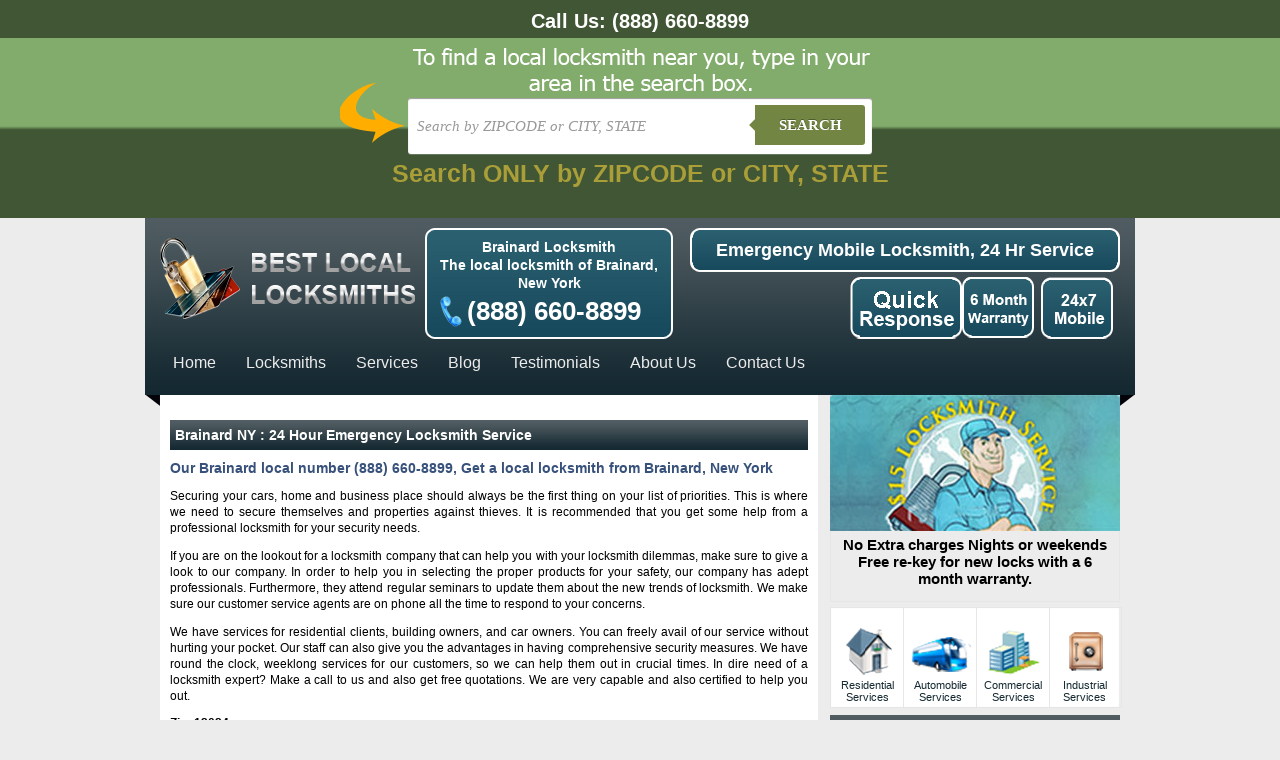

--- FILE ---
content_type: text/html; charset=UTF-8
request_url: https://www.bestlocallocksmiths.com/in/brainard-ny/
body_size: 12690
content:
<!DOCTYPE html PUBLIC "-//W3C//DTD XHTML 1.0 Transitional//EN" "http://www.w3.org/TR/xhtml1/DTD/xhtml1-transitional.dtd">
<html xmlns="http://www.w3.org/1999/xhtml">
<head>
<meta http-equiv="Content-Type" content="text/html; charset=iso-8859-1" />

<title>Brainard NY | Best Local Locksmiths</title>
<meta name='robots' content='max-image-preview:large' />
<link rel="alternate" type="application/rss+xml" title="Best Local Locksmiths &raquo; Feed" href="https://www.bestlocallocksmiths.com/feed/" />
<link rel="alternate" type="application/rss+xml" title="Best Local Locksmiths &raquo; Comments Feed" href="https://www.bestlocallocksmiths.com/comments/feed/" />
<link rel="alternate" type="application/rss+xml" title="Best Local Locksmiths &raquo; Brainard NY Comments Feed" href="https://www.bestlocallocksmiths.com/in/brainard-ny/feed/" />
<script type="929f3283052f4932c4a2f39e-text/javascript">
/* <![CDATA[ */
window._wpemojiSettings = {"baseUrl":"https:\/\/s.w.org\/images\/core\/emoji\/15.0.3\/72x72\/","ext":".png","svgUrl":"https:\/\/s.w.org\/images\/core\/emoji\/15.0.3\/svg\/","svgExt":".svg","source":{"concatemoji":"https:\/\/www.bestlocallocksmiths.com\/wp-includes\/js\/wp-emoji-release.min.js?ver=6.6.4"}};
/*! This file is auto-generated */
!function(i,n){var o,s,e;function c(e){try{var t={supportTests:e,timestamp:(new Date).valueOf()};sessionStorage.setItem(o,JSON.stringify(t))}catch(e){}}function p(e,t,n){e.clearRect(0,0,e.canvas.width,e.canvas.height),e.fillText(t,0,0);var t=new Uint32Array(e.getImageData(0,0,e.canvas.width,e.canvas.height).data),r=(e.clearRect(0,0,e.canvas.width,e.canvas.height),e.fillText(n,0,0),new Uint32Array(e.getImageData(0,0,e.canvas.width,e.canvas.height).data));return t.every(function(e,t){return e===r[t]})}function u(e,t,n){switch(t){case"flag":return n(e,"\ud83c\udff3\ufe0f\u200d\u26a7\ufe0f","\ud83c\udff3\ufe0f\u200b\u26a7\ufe0f")?!1:!n(e,"\ud83c\uddfa\ud83c\uddf3","\ud83c\uddfa\u200b\ud83c\uddf3")&&!n(e,"\ud83c\udff4\udb40\udc67\udb40\udc62\udb40\udc65\udb40\udc6e\udb40\udc67\udb40\udc7f","\ud83c\udff4\u200b\udb40\udc67\u200b\udb40\udc62\u200b\udb40\udc65\u200b\udb40\udc6e\u200b\udb40\udc67\u200b\udb40\udc7f");case"emoji":return!n(e,"\ud83d\udc26\u200d\u2b1b","\ud83d\udc26\u200b\u2b1b")}return!1}function f(e,t,n){var r="undefined"!=typeof WorkerGlobalScope&&self instanceof WorkerGlobalScope?new OffscreenCanvas(300,150):i.createElement("canvas"),a=r.getContext("2d",{willReadFrequently:!0}),o=(a.textBaseline="top",a.font="600 32px Arial",{});return e.forEach(function(e){o[e]=t(a,e,n)}),o}function t(e){var t=i.createElement("script");t.src=e,t.defer=!0,i.head.appendChild(t)}"undefined"!=typeof Promise&&(o="wpEmojiSettingsSupports",s=["flag","emoji"],n.supports={everything:!0,everythingExceptFlag:!0},e=new Promise(function(e){i.addEventListener("DOMContentLoaded",e,{once:!0})}),new Promise(function(t){var n=function(){try{var e=JSON.parse(sessionStorage.getItem(o));if("object"==typeof e&&"number"==typeof e.timestamp&&(new Date).valueOf()<e.timestamp+604800&&"object"==typeof e.supportTests)return e.supportTests}catch(e){}return null}();if(!n){if("undefined"!=typeof Worker&&"undefined"!=typeof OffscreenCanvas&&"undefined"!=typeof URL&&URL.createObjectURL&&"undefined"!=typeof Blob)try{var e="postMessage("+f.toString()+"("+[JSON.stringify(s),u.toString(),p.toString()].join(",")+"));",r=new Blob([e],{type:"text/javascript"}),a=new Worker(URL.createObjectURL(r),{name:"wpTestEmojiSupports"});return void(a.onmessage=function(e){c(n=e.data),a.terminate(),t(n)})}catch(e){}c(n=f(s,u,p))}t(n)}).then(function(e){for(var t in e)n.supports[t]=e[t],n.supports.everything=n.supports.everything&&n.supports[t],"flag"!==t&&(n.supports.everythingExceptFlag=n.supports.everythingExceptFlag&&n.supports[t]);n.supports.everythingExceptFlag=n.supports.everythingExceptFlag&&!n.supports.flag,n.DOMReady=!1,n.readyCallback=function(){n.DOMReady=!0}}).then(function(){return e}).then(function(){var e;n.supports.everything||(n.readyCallback(),(e=n.source||{}).concatemoji?t(e.concatemoji):e.wpemoji&&e.twemoji&&(t(e.twemoji),t(e.wpemoji)))}))}((window,document),window._wpemojiSettings);
/* ]]> */
</script>
<style id='wp-emoji-styles-inline-css' type='text/css'>

	img.wp-smiley, img.emoji {
		display: inline !important;
		border: none !important;
		box-shadow: none !important;
		height: 1em !important;
		width: 1em !important;
		margin: 0 0.07em !important;
		vertical-align: -0.1em !important;
		background: none !important;
		padding: 0 !important;
	}
</style>
<link rel='stylesheet' id='wp-block-library-css' href='https://www.bestlocallocksmiths.com/wp-includes/css/dist/block-library/style.min.css?ver=6.6.4' type='text/css' media='all' />
<style id='classic-theme-styles-inline-css' type='text/css'>
/*! This file is auto-generated */
.wp-block-button__link{color:#fff;background-color:#32373c;border-radius:9999px;box-shadow:none;text-decoration:none;padding:calc(.667em + 2px) calc(1.333em + 2px);font-size:1.125em}.wp-block-file__button{background:#32373c;color:#fff;text-decoration:none}
</style>
<style id='global-styles-inline-css' type='text/css'>
:root{--wp--preset--aspect-ratio--square: 1;--wp--preset--aspect-ratio--4-3: 4/3;--wp--preset--aspect-ratio--3-4: 3/4;--wp--preset--aspect-ratio--3-2: 3/2;--wp--preset--aspect-ratio--2-3: 2/3;--wp--preset--aspect-ratio--16-9: 16/9;--wp--preset--aspect-ratio--9-16: 9/16;--wp--preset--color--black: #000000;--wp--preset--color--cyan-bluish-gray: #abb8c3;--wp--preset--color--white: #ffffff;--wp--preset--color--pale-pink: #f78da7;--wp--preset--color--vivid-red: #cf2e2e;--wp--preset--color--luminous-vivid-orange: #ff6900;--wp--preset--color--luminous-vivid-amber: #fcb900;--wp--preset--color--light-green-cyan: #7bdcb5;--wp--preset--color--vivid-green-cyan: #00d084;--wp--preset--color--pale-cyan-blue: #8ed1fc;--wp--preset--color--vivid-cyan-blue: #0693e3;--wp--preset--color--vivid-purple: #9b51e0;--wp--preset--gradient--vivid-cyan-blue-to-vivid-purple: linear-gradient(135deg,rgba(6,147,227,1) 0%,rgb(155,81,224) 100%);--wp--preset--gradient--light-green-cyan-to-vivid-green-cyan: linear-gradient(135deg,rgb(122,220,180) 0%,rgb(0,208,130) 100%);--wp--preset--gradient--luminous-vivid-amber-to-luminous-vivid-orange: linear-gradient(135deg,rgba(252,185,0,1) 0%,rgba(255,105,0,1) 100%);--wp--preset--gradient--luminous-vivid-orange-to-vivid-red: linear-gradient(135deg,rgba(255,105,0,1) 0%,rgb(207,46,46) 100%);--wp--preset--gradient--very-light-gray-to-cyan-bluish-gray: linear-gradient(135deg,rgb(238,238,238) 0%,rgb(169,184,195) 100%);--wp--preset--gradient--cool-to-warm-spectrum: linear-gradient(135deg,rgb(74,234,220) 0%,rgb(151,120,209) 20%,rgb(207,42,186) 40%,rgb(238,44,130) 60%,rgb(251,105,98) 80%,rgb(254,248,76) 100%);--wp--preset--gradient--blush-light-purple: linear-gradient(135deg,rgb(255,206,236) 0%,rgb(152,150,240) 100%);--wp--preset--gradient--blush-bordeaux: linear-gradient(135deg,rgb(254,205,165) 0%,rgb(254,45,45) 50%,rgb(107,0,62) 100%);--wp--preset--gradient--luminous-dusk: linear-gradient(135deg,rgb(255,203,112) 0%,rgb(199,81,192) 50%,rgb(65,88,208) 100%);--wp--preset--gradient--pale-ocean: linear-gradient(135deg,rgb(255,245,203) 0%,rgb(182,227,212) 50%,rgb(51,167,181) 100%);--wp--preset--gradient--electric-grass: linear-gradient(135deg,rgb(202,248,128) 0%,rgb(113,206,126) 100%);--wp--preset--gradient--midnight: linear-gradient(135deg,rgb(2,3,129) 0%,rgb(40,116,252) 100%);--wp--preset--font-size--small: 13px;--wp--preset--font-size--medium: 20px;--wp--preset--font-size--large: 36px;--wp--preset--font-size--x-large: 42px;--wp--preset--spacing--20: 0.44rem;--wp--preset--spacing--30: 0.67rem;--wp--preset--spacing--40: 1rem;--wp--preset--spacing--50: 1.5rem;--wp--preset--spacing--60: 2.25rem;--wp--preset--spacing--70: 3.38rem;--wp--preset--spacing--80: 5.06rem;--wp--preset--shadow--natural: 6px 6px 9px rgba(0, 0, 0, 0.2);--wp--preset--shadow--deep: 12px 12px 50px rgba(0, 0, 0, 0.4);--wp--preset--shadow--sharp: 6px 6px 0px rgba(0, 0, 0, 0.2);--wp--preset--shadow--outlined: 6px 6px 0px -3px rgba(255, 255, 255, 1), 6px 6px rgba(0, 0, 0, 1);--wp--preset--shadow--crisp: 6px 6px 0px rgba(0, 0, 0, 1);}:where(.is-layout-flex){gap: 0.5em;}:where(.is-layout-grid){gap: 0.5em;}body .is-layout-flex{display: flex;}.is-layout-flex{flex-wrap: wrap;align-items: center;}.is-layout-flex > :is(*, div){margin: 0;}body .is-layout-grid{display: grid;}.is-layout-grid > :is(*, div){margin: 0;}:where(.wp-block-columns.is-layout-flex){gap: 2em;}:where(.wp-block-columns.is-layout-grid){gap: 2em;}:where(.wp-block-post-template.is-layout-flex){gap: 1.25em;}:where(.wp-block-post-template.is-layout-grid){gap: 1.25em;}.has-black-color{color: var(--wp--preset--color--black) !important;}.has-cyan-bluish-gray-color{color: var(--wp--preset--color--cyan-bluish-gray) !important;}.has-white-color{color: var(--wp--preset--color--white) !important;}.has-pale-pink-color{color: var(--wp--preset--color--pale-pink) !important;}.has-vivid-red-color{color: var(--wp--preset--color--vivid-red) !important;}.has-luminous-vivid-orange-color{color: var(--wp--preset--color--luminous-vivid-orange) !important;}.has-luminous-vivid-amber-color{color: var(--wp--preset--color--luminous-vivid-amber) !important;}.has-light-green-cyan-color{color: var(--wp--preset--color--light-green-cyan) !important;}.has-vivid-green-cyan-color{color: var(--wp--preset--color--vivid-green-cyan) !important;}.has-pale-cyan-blue-color{color: var(--wp--preset--color--pale-cyan-blue) !important;}.has-vivid-cyan-blue-color{color: var(--wp--preset--color--vivid-cyan-blue) !important;}.has-vivid-purple-color{color: var(--wp--preset--color--vivid-purple) !important;}.has-black-background-color{background-color: var(--wp--preset--color--black) !important;}.has-cyan-bluish-gray-background-color{background-color: var(--wp--preset--color--cyan-bluish-gray) !important;}.has-white-background-color{background-color: var(--wp--preset--color--white) !important;}.has-pale-pink-background-color{background-color: var(--wp--preset--color--pale-pink) !important;}.has-vivid-red-background-color{background-color: var(--wp--preset--color--vivid-red) !important;}.has-luminous-vivid-orange-background-color{background-color: var(--wp--preset--color--luminous-vivid-orange) !important;}.has-luminous-vivid-amber-background-color{background-color: var(--wp--preset--color--luminous-vivid-amber) !important;}.has-light-green-cyan-background-color{background-color: var(--wp--preset--color--light-green-cyan) !important;}.has-vivid-green-cyan-background-color{background-color: var(--wp--preset--color--vivid-green-cyan) !important;}.has-pale-cyan-blue-background-color{background-color: var(--wp--preset--color--pale-cyan-blue) !important;}.has-vivid-cyan-blue-background-color{background-color: var(--wp--preset--color--vivid-cyan-blue) !important;}.has-vivid-purple-background-color{background-color: var(--wp--preset--color--vivid-purple) !important;}.has-black-border-color{border-color: var(--wp--preset--color--black) !important;}.has-cyan-bluish-gray-border-color{border-color: var(--wp--preset--color--cyan-bluish-gray) !important;}.has-white-border-color{border-color: var(--wp--preset--color--white) !important;}.has-pale-pink-border-color{border-color: var(--wp--preset--color--pale-pink) !important;}.has-vivid-red-border-color{border-color: var(--wp--preset--color--vivid-red) !important;}.has-luminous-vivid-orange-border-color{border-color: var(--wp--preset--color--luminous-vivid-orange) !important;}.has-luminous-vivid-amber-border-color{border-color: var(--wp--preset--color--luminous-vivid-amber) !important;}.has-light-green-cyan-border-color{border-color: var(--wp--preset--color--light-green-cyan) !important;}.has-vivid-green-cyan-border-color{border-color: var(--wp--preset--color--vivid-green-cyan) !important;}.has-pale-cyan-blue-border-color{border-color: var(--wp--preset--color--pale-cyan-blue) !important;}.has-vivid-cyan-blue-border-color{border-color: var(--wp--preset--color--vivid-cyan-blue) !important;}.has-vivid-purple-border-color{border-color: var(--wp--preset--color--vivid-purple) !important;}.has-vivid-cyan-blue-to-vivid-purple-gradient-background{background: var(--wp--preset--gradient--vivid-cyan-blue-to-vivid-purple) !important;}.has-light-green-cyan-to-vivid-green-cyan-gradient-background{background: var(--wp--preset--gradient--light-green-cyan-to-vivid-green-cyan) !important;}.has-luminous-vivid-amber-to-luminous-vivid-orange-gradient-background{background: var(--wp--preset--gradient--luminous-vivid-amber-to-luminous-vivid-orange) !important;}.has-luminous-vivid-orange-to-vivid-red-gradient-background{background: var(--wp--preset--gradient--luminous-vivid-orange-to-vivid-red) !important;}.has-very-light-gray-to-cyan-bluish-gray-gradient-background{background: var(--wp--preset--gradient--very-light-gray-to-cyan-bluish-gray) !important;}.has-cool-to-warm-spectrum-gradient-background{background: var(--wp--preset--gradient--cool-to-warm-spectrum) !important;}.has-blush-light-purple-gradient-background{background: var(--wp--preset--gradient--blush-light-purple) !important;}.has-blush-bordeaux-gradient-background{background: var(--wp--preset--gradient--blush-bordeaux) !important;}.has-luminous-dusk-gradient-background{background: var(--wp--preset--gradient--luminous-dusk) !important;}.has-pale-ocean-gradient-background{background: var(--wp--preset--gradient--pale-ocean) !important;}.has-electric-grass-gradient-background{background: var(--wp--preset--gradient--electric-grass) !important;}.has-midnight-gradient-background{background: var(--wp--preset--gradient--midnight) !important;}.has-small-font-size{font-size: var(--wp--preset--font-size--small) !important;}.has-medium-font-size{font-size: var(--wp--preset--font-size--medium) !important;}.has-large-font-size{font-size: var(--wp--preset--font-size--large) !important;}.has-x-large-font-size{font-size: var(--wp--preset--font-size--x-large) !important;}
:where(.wp-block-post-template.is-layout-flex){gap: 1.25em;}:where(.wp-block-post-template.is-layout-grid){gap: 1.25em;}
:where(.wp-block-columns.is-layout-flex){gap: 2em;}:where(.wp-block-columns.is-layout-grid){gap: 2em;}
:root :where(.wp-block-pullquote){font-size: 1.5em;line-height: 1.6;}
</style>
<link rel="https://api.w.org/" href="https://www.bestlocallocksmiths.com/wp-json/" /><link rel="EditURI" type="application/rsd+xml" title="RSD" href="https://www.bestlocallocksmiths.com/xmlrpc.php?rsd" />
<meta name="generator" content="WordPress 6.6.4" />
<link rel="canonical" href="https://www.bestlocallocksmiths.com/in/brainard-ny/" />
<link rel='shortlink' href='https://www.bestlocallocksmiths.com/?p=32659' />
<link rel="alternate" title="oEmbed (JSON)" type="application/json+oembed" href="https://www.bestlocallocksmiths.com/wp-json/oembed/1.0/embed?url=https%3A%2F%2Fwww.bestlocallocksmiths.com%2Fin%2Fbrainard-ny%2F" />
<link rel="alternate" title="oEmbed (XML)" type="text/xml+oembed" href="https://www.bestlocallocksmiths.com/wp-json/oembed/1.0/embed?url=https%3A%2F%2Fwww.bestlocallocksmiths.com%2Fin%2Fbrainard-ny%2F&#038;format=xml" />
<script type="929f3283052f4932c4a2f39e-text/javascript">
	window._se_plugin_version = '8.1.9';
</script>
<style type="text/css">.recentcomments a{display:inline !important;padding:0 !important;margin:0 !important;}</style>
<link rel="profile" href="https://gmpg.org/xfn/11" />
<link rel="stylesheet" type="text/css" href="https://www.bestlocallocksmiths.com/wp-content/themes/bll/inner-style.css">
<link rel="pingback" href="https://www.bestlocallocksmiths.com/xmlrpc.php" />
</head>
<body><a href="tel:(888) 660-8899" style="background:#405634;color:#fff;display:block;text-align:center;font-size:20px;font-weight:700;text-decoration:none;padding:10px 10px 5px 10px;">Call Us: <span style="display:inline-block;">(888) 660-8899</span></a>

<style type="text/css">

    
    body {
      
        font-family: 13px 'Lucida sans', Arial, Helvetica;
       
        margin:0;
       
    }
    .search-form{ height:55px; padding:60px 10px 10px 10px}
    a {
     
    }
    
    /*-------------------------------------*/
    
    .cf:before, .cf:after{
      content:"";
      display:table;
    }
    
    .cf:after{
      clear:both;
    }

    .cf{
      zoom:1;
    }

    /*-------------------------------------*/ 
    
    .form-wrapper {
        width: 450px;
        padding: 7px;
       margin: 0 auto;
        background: #fff;
         -moz-border-radius: 3px;
        -webkit-border-radius: 3px;
        border-radius: 3px;
       
        -moz-box-shadow: 0 1px 1px rgba(0,0,0,.4) inset, 0 1px 0 rgba(255,255,255,.2);
        -webkit-box-shadow: 0 1px 1px rgba(0,0,0,.4) inset, 0 1px 0 rgba(255,255,255,.2);
        box-shadow: 0 1px 1px rgba(0,0,0,.4) inset, 0 1px 0 rgba(255,255,255,.2);
    }
    
    .form-wrapper input {
        width: 330px;
        height: 40px;
      
        float: left;    
        font: bold 15px 'lucida sans', 'trebuchet MS', 'Tahoma';
        border: 0;
       
        -moz-border-radius: 3px 0 0 3px;
        -webkit-border-radius: 3px 0 0 3px;
        border-radius: 3px 0 0 3px;      
    }
    
    .form-wrapper input:focus {
        outline: 0;
        background: #fff;
      
    }
    
    .form-wrapper input::-webkit-input-placeholder {
       color: #999;
       font-weight: normal;
       font-style: italic;
    }
    
    .form-wrapper input:-moz-placeholder {
        color: #999;
        font-weight: normal;
        font-style: italic;
    }
    
    .form-wrapper input:-ms-input-placeholder {
        color: #999;
        font-weight: normal;
        font-style: italic;
    }    
    
    .form-wrapper button {
    overflow: visible;
        position: relative;
        float: right;
        border: 0;
        padding: 0;
        cursor: pointer;
        height: 40px;
        width: 110px;
        font: bold 15px/40px 'lucida sans', 'trebuchet MS', 'Tahoma';
        color: #fff;
        text-transform: uppercase;
        background: #728543;
        -moz-border-radius: 0 3px 3px 0;
        -webkit-border-radius: 0 3px 3px 0;
        border-radius: 0 3px 3px 0;      
        text-shadow: 0 -1px 0 rgba(0, 0 ,0, .3);
    }   
      
    .form-wrapper button:hover{   
        background: #728543;
    } 
      
    .form-wrapper button:active,
    .form-wrapper button:focus{   
        background: #728543;    
    }
    
    .form-wrapper button:before {
        content: '';
        position: absolute;
        border-width: 8px 8px 8px 0;
        border-style: solid solid solid none;
        border-color: transparent #728543 transparent;
        top: 12px;
        left: -6px;
    }
    
    .form-wrapper button:hover:before{
        border-right-color: #728543;
    }
    
    .form-wrapper button:focus:before{
        border-right-color: #728543;
    }    
    
    .form-wrapper button::-moz-focus-inner {
        border: 0;
        padding: 0;
    }
    .main-search{
        width: 998; margin:0 auto;
        background:url(https://www.bestlocallocksmiths.com/wp-content/themes/bll/img/2bg.png) center top no-repeat;
       
        height:180px;
    }
    .local{width:100%; background: #82ac6b; /* Old browsers */
/* IE9 SVG, needs conditional override of 'filter' to 'none' */
background: url([data-uri]);
background: -moz-linear-gradient(top,  #266c9e 0%, #207cca 49%, #2989d8 51%, #2f84c3 100%); /* FF3.6+ */
background: -webkit-gradient(linear, left top, left bottom, color-stop(0%,#266c9e), color-stop(49%,#207cca), color-stop(51%,#2989d8), color-stop(100%,#2f84c3)); /* Chrome,Safari4+ */
background: -webkit-linear-gradient(top,  #266c9e 0%,#207cca 49%,#2989d8 51%,#2f84c3 100%); /* Chrome10+,Safari5.1+ */
background: -o-linear-gradient(top,  #266c9e 0%,#207cca 49%,#2989d8 51%,#2f84c3 100%); /* Opera 11.10+ */
background: -ms-linear-gradient(top,  #266c9e 0%,#207cca 49%,#2989d8 51%,#2f84c3 100%); /* IE10+ */
background: linear-gradient(to bottom,  #82ac6b 0%,#82ac6b 49%,#405634 51%,#405634 100%); /* W3C */
filter: progid:DXImageTransform.Microsoft.gradient( startColorstr='#82ac6b', endColorstr='#405634',GradientType=0 ); /* IE6-8 */
}

/* blink me */
.blink_me {
        -webkit-animation-name: blinker;
        -webkit-animation-duration: 2s;
        -webkit-animation-timing-function: linear;
        -webkit-animation-iteration-count: infinite;

        -moz-animation-name: blinker;
        -moz-animation-duration: 2s;
        -moz-animation-timing-function: linear;
        -moz-animation-iteration-count: infinite;

        animation-name: blinker;
        animation-duration: 2s;
        animation-timing-function: linear;
        animation-iteration-count: infinite;
    }

    @-moz-keyframes blinker {  
        0% { opacity: 1.0; }
        50% { opacity: 0.0; }
        100% { opacity: 1.0; }
    }

    @-webkit-keyframes blinker {  
        0% { opacity: 1.0; }
        50% { opacity: 0.0; }
        100% { opacity: 1.0; }
    }

    @keyframes blinker {  
        0% { opacity: 1.0; }
        50% { opacity: 0.0; }
        100% { opacity: 1.0; }
    }
    /* end of blink me */

</style>





<div class="local">
<div class="main-search">
<div class="search-form">
        <form class="form-wrapper cf" role="search" method="get" id="searchform" action="https://www.bestlocallocksmiths.com" >
              <div>
                     <input type="text" name="s" id="s" placeholder="Search by ZIPCODE or CITY, STATE" required>
                     <button type="submit">Search</button>
              </div>
        </form>
        <div style="margin: 5px 0;text-align: center"><span style="color: #FFD93D; font-weight: bold; font-size: 25px" class="blink_me">Search ONLY by ZIPCODE or CITY, STATE</span><br></div>
        
</div>
</div>
</div>




<div align="center">
<div id="wrap">
<div id="header">
		<div id="logo">
<a href="https://www.bestlocallocksmiths.com"><img src="https://www.bestlocallocksmiths.com/wp-content/themes/bll/img/inner-logo.png" border="none" /></a>
</div>
<div id="cityname"><a href="https://www.bestlocallocksmiths.com"><img src="https://www.bestlocallocksmiths.com/wp-content/themes/bll/img/city-name.png" border="none" /></a></div>
<div id="call">
Brainard Locksmith<br />
<h2>The local locksmith of Brainard, New York</h2>
<div id="callus">(888) 660-8899</div>
</div><!--End of call Div-->
<div id="services_container">
<div id="emergency">Emergency Mobile Locksmith, 24 Hr Service</div>
<div id="hour" style="float:right"></div>
<div id="dollar" style="float:right"></div>
<div id="min" style="float:right"></div>
</div><!--enf of services_container--> 
<div id="navigation">
<a href="https://www.bestlocallocksmiths.com">Home</a>
<a href="https://www.bestlocallocksmiths.com/locksmiths">Locksmiths</a>
<a href="https://www.bestlocallocksmiths.com/services">Services</a>
<a href="https://www.bestlocallocksmiths.com/blog">Blog</a>
<a href="https://www.bestlocallocksmiths.com/testimonials">Testimonials</a>
<a href="https://www.bestlocallocksmiths.com/about-us">About Us</a>
<a href="https://www.bestlocallocksmiths.com/contact-us">Contact Us</a>
</div><!--end of navigation div-->
</div><!--end of header div-->
<div id="headerbottom"></div>
<div id="container">
<div id="con1">
<div id="heading"><h1>Brainard NY : 24 Hour Emergency Locksmith Service</h1></div>
	
	<h2>Our Brainard local number (888) 660-8899, Get a local locksmith from Brainard, New York</h2>
	<p><p>Securing your cars, home and business place should always be the first thing on your list of priorities. This is where we need to secure themselves and properties against thieves. It is recommended that you get some help from a professional locksmith for your security needs. </p>
<p>If you are on the lookout for a locksmith company that can help you with your locksmith dilemmas, make sure to give a look to our company. In order to help you in selecting the proper products for your safety, our company has adept professionals. Furthermore, they attend regular seminars to update them about the new trends of locksmith. We make sure our customer service agents are on phone all the time to respond to your concerns. </p>
<p>We have services for residential clients, building owners, and car owners. You can freely avail of our service without hurting your pocket. Our staff can also give you the advantages in having comprehensive security measures. We have round the clock, weeklong services for our customers, so we can help them out in crucial times. In dire need of a locksmith expert? Make a call to us and also get free quotations. We are very capable and also certified to help you out. </p>
</p>
	 <strong>Zip: 12024</strong>    
  <p>&nbsp;</p>
	<p>&nbsp;</p>
	<p>&nbsp;</p><p>&nbsp;</p><p>&nbsp;</p><p>&nbsp;</p><p>&nbsp;</p><p>&nbsp;</p><p>&nbsp;</p><p>&nbsp;</p><p>&nbsp;</p>
	<h3>Brainard Details</h3>
	<p>Zip: <a href="https://www.bestlocallocksmiths.com/zip-code/12024/" rel="tag">12024</a></p>
	<p>Area Code: <a href="https://www.bestlocallocksmiths.com/area-code/518/" rel="tag">518</a></p>
	<p>State: <a href="https://www.bestlocallocksmiths.com/state/new-york/" rel="tag">New York</a></p>
	<p>
													Write a <a href="#respond">Review</a>, or <a href="https://www.bestlocallocksmiths.com/in/brainard-ny/trackback/" rel="trackback">trackback</a> from your own site.

						</p>
<p>
<div>
	
<!-- You can start editing here. -->


			<!-- If comments are open, but there are no comments. -->

	 


<div id="respond">

<h3>Leave a Reply</h3>

<div class="cancel-comment-reply">
	<small><a rel="nofollow" id="cancel-comment-reply-link" href="/in/brainard-ny/#respond" style="display:none;">Click here to cancel reply.</a></small>
</div>


<form action="https://www.bestlocallocksmiths.com/wp-comments-post.php" method="post" id="commentform">


<p><input type="text" name="author" id="author" value="" size="22" tabindex="1" aria-required='true' />
<label for="author"><small>Name (required)</small></label></p>

<p><input type="text" name="email" id="email" value="" size="22" tabindex="2" aria-required='true' />
<label for="email"><small>Mail (will not be published) (required)</small></label></p>

<p><input type="text" name="url" id="url" value="" size="22" tabindex="3" />
<label for="url"><small>Website</small></label></p>


<!--<p><small><strong>XHTML:</strong> You can use these tags: <code>&lt;a href=&quot;&quot; title=&quot;&quot;&gt; &lt;abbr title=&quot;&quot;&gt; &lt;acronym title=&quot;&quot;&gt; &lt;b&gt; &lt;blockquote cite=&quot;&quot;&gt; &lt;cite&gt; &lt;code&gt; &lt;del datetime=&quot;&quot;&gt; &lt;em&gt; &lt;i&gt; &lt;q cite=&quot;&quot;&gt; &lt;s&gt; &lt;strike&gt; &lt;strong&gt; </code></small></p>-->

<p><textarea name="comment" id="comment" cols="58" rows="10" tabindex="4"></textarea></p>

<p><input name="submit" type="submit" id="submit" tabindex="5" value="Submit Comment" />
<input type='hidden' name='comment_post_ID' value='32659' id='comment_post_ID' />
<input type='hidden' name='comment_parent' id='comment_parent' value='0' />
</p>
<p style="display: none;"><input type="hidden" id="akismet_comment_nonce" name="akismet_comment_nonce" value="526b1a8102" /></p><p style="display: none !important;" class="akismet-fields-container" data-prefix="ak_"><label>&#916;<textarea name="ak_hp_textarea" cols="45" rows="8" maxlength="100"></textarea></label><input type="hidden" id="ak_js_1" name="ak_js" value="62"/><script type="929f3283052f4932c4a2f39e-text/javascript">document.getElementById( "ak_js_1" ).setAttribute( "value", ( new Date() ).getTime() );</script></p>
</form>

</div>

</div>		
</p>

<p><a href="https://www.bestlocallocksmiths.com/in/brainard-ny/feed/">Reviews Feed</a></p>


	<h3>States We Serve</h3>
	    <ul>
    	<li class="cat-item cat-item-11017"><a href="https://www.bestlocallocksmiths.com/state/alabama/">Alabama</a>
</li>
	<li class="cat-item cat-item-11698"><a href="https://www.bestlocallocksmiths.com/state/arizona/">Arizona</a>
</li>
	<li class="cat-item cat-item-11700"><a href="https://www.bestlocallocksmiths.com/state/arkansas/">Arkansas</a>
</li>
	<li class="cat-item cat-item-11598"><a href="https://www.bestlocallocksmiths.com/state/california/">California</a>
</li>
	<li class="cat-item cat-item-11600"><a href="https://www.bestlocallocksmiths.com/state/colorado/">Colorado</a>
</li>
	<li class="cat-item cat-item-13666"><a href="https://www.bestlocallocksmiths.com/state/connecticut/">Connecticut</a>
</li>
	<li class="cat-item cat-item-513"><a href="https://www.bestlocallocksmiths.com/state/district-of-columbia/">District of Columbia</a>
</li>
	<li class="cat-item cat-item-11098"><a href="https://www.bestlocallocksmiths.com/state/florida/">Florida</a>
</li>
	<li class="cat-item cat-item-11179"><a href="https://www.bestlocallocksmiths.com/state/georgia/">Georgia</a>
</li>
	<li class="cat-item cat-item-11726"><a href="https://www.bestlocallocksmiths.com/state/hawaii/">Hawaii</a>
</li>
	<li class="cat-item cat-item-13668"><a href="https://www.bestlocallocksmiths.com/state/idaho/">Idaho</a>
</li>
	<li class="cat-item cat-item-11035"><a href="https://www.bestlocallocksmiths.com/state/illinois/">Illinois</a>
</li>
	<li class="cat-item cat-item-11338"><a href="https://www.bestlocallocksmiths.com/state/indiana/">Indiana</a>
</li>
	<li class="cat-item cat-item-11728"><a href="https://www.bestlocallocksmiths.com/state/iowa/">Iowa</a>
</li>
	<li class="cat-item cat-item-12424"><a href="https://www.bestlocallocksmiths.com/state/kansas/">Kansas</a>
</li>
	<li class="cat-item cat-item-12104"><a href="https://www.bestlocallocksmiths.com/state/kentucky/">Kentucky</a>
</li>
	<li class="cat-item cat-item-13662"><a href="https://www.bestlocallocksmiths.com/state/louisiana/">Louisiana</a>
</li>
	<li class="cat-item cat-item-13670"><a href="https://www.bestlocallocksmiths.com/state/lousiana/">Lousiana</a>
</li>
	<li class="cat-item cat-item-11849"><a href="https://www.bestlocallocksmiths.com/state/maine/">Maine</a>
</li>
	<li class="cat-item cat-item-11729"><a href="https://www.bestlocallocksmiths.com/state/maryland/">Maryland</a>
</li>
	<li class="cat-item cat-item-12544"><a href="https://www.bestlocallocksmiths.com/state/massachusetts/">Massachusetts</a>
</li>
	<li class="cat-item cat-item-11734"><a href="https://www.bestlocallocksmiths.com/state/michigan/">Michigan</a>
</li>
	<li class="cat-item cat-item-11742"><a href="https://www.bestlocallocksmiths.com/state/minnesota/">Minnesota</a>
</li>
	<li class="cat-item cat-item-13669"><a href="https://www.bestlocallocksmiths.com/state/missiouri/">Missiouri</a>
</li>
	<li class="cat-item cat-item-11021"><a href="https://www.bestlocallocksmiths.com/state/mississippi/">Mississippi</a>
</li>
	<li class="cat-item cat-item-11389"><a href="https://www.bestlocallocksmiths.com/state/missouri/">Missouri</a>
</li>
	<li class="cat-item cat-item-12514"><a href="https://www.bestlocallocksmiths.com/state/montana/">Montana</a>
</li>
	<li class="cat-item cat-item-12487"><a href="https://www.bestlocallocksmiths.com/state/nebraska/">Nebraska</a>
</li>
	<li class="cat-item cat-item-13286"><a href="https://www.bestlocallocksmiths.com/state/nevada/">Nevada</a>
</li>
	<li class="cat-item cat-item-12991"><a href="https://www.bestlocallocksmiths.com/state/new-hampshire/">New Hampshire</a>
</li>
	<li class="cat-item cat-item-13665"><a href="https://www.bestlocallocksmiths.com/state/new-jersey/">New Jersey</a>
</li>
	<li class="cat-item cat-item-12953"><a href="https://www.bestlocallocksmiths.com/state/new-mexico/">New Mexico</a>
</li>
	<li class="cat-item cat-item-11758"><a href="https://www.bestlocallocksmiths.com/state/new-york/">New York</a>
</li>
	<li class="cat-item cat-item-11760"><a href="https://www.bestlocallocksmiths.com/state/north-carolina/">North Carolina</a>
</li>
	<li class="cat-item cat-item-11027"><a href="https://www.bestlocallocksmiths.com/state/ohio/">Ohio</a>
</li>
	<li class="cat-item cat-item-13671"><a href="https://www.bestlocallocksmiths.com/state/oklahoma/">Oklahoma</a>
</li>
	<li class="cat-item cat-item-13661"><a href="https://www.bestlocallocksmiths.com/state/oregon/">Oregon</a>
</li>
	<li class="cat-item cat-item-11392"><a href="https://www.bestlocallocksmiths.com/state/pennsylvania/">Pennsylvania</a>
</li>
	<li class="cat-item cat-item-13667"><a href="https://www.bestlocallocksmiths.com/state/rhode-island/">Rhode Island</a>
</li>
	<li class="cat-item cat-item-11397"><a href="https://www.bestlocallocksmiths.com/state/south-carolina/">South Carolina</a>
</li>
	<li class="cat-item cat-item-13064"><a href="https://www.bestlocallocksmiths.com/state/south-dakota/">South Dakota</a>
</li>
	<li class="cat-item cat-item-11030"><a href="https://www.bestlocallocksmiths.com/state/tennessee/">Tennessee</a>
</li>
	<li class="cat-item cat-item-11431"><a href="https://www.bestlocallocksmiths.com/state/texas/">Texas</a>
</li>
	<li class="cat-item cat-item-13589"><a href="https://www.bestlocallocksmiths.com/state/utah/">Utah</a>
</li>
	<li class="cat-item cat-item-13288"><a href="https://www.bestlocallocksmiths.com/state/vermont/">Vermont</a>
</li>
	<li class="cat-item cat-item-13664"><a href="https://www.bestlocallocksmiths.com/state/virginia/">Virginia</a>
</li>
	<li class="cat-item cat-item-13660"><a href="https://www.bestlocallocksmiths.com/state/washington/">Washington</a>
</li>
	<li class="cat-item cat-item-12109"><a href="https://www.bestlocallocksmiths.com/state/west-virginia/">West Virginia</a>
</li>
	<li class="cat-item cat-item-13663"><a href="https://www.bestlocallocksmiths.com/state/wisconsin/">Wisconsin</a>
</li>
	<li class="cat-item cat-item-11613"><a href="https://www.bestlocallocksmiths.com/state/wyoming/">Wyoming</a>
</li>
    </ul>

</div><!--end of con div-->
<div id="sidebar">


<div id="rekey"></div>
<div id="rekey_text">
No Extra charges Nights or weekends<br />
Free re-key for new locks with a 6 <br />
month warranty.
</div>
<div id="services">
<div id="residential"><a href="https://www.bestlocallocksmiths.com/residential-locksmith">Residential<br />
Services</a></div>
<div id="automobile"><a href="https://www.bestlocallocksmiths.com/auto-car-locksmith">Automobile<br />
  Services</a></div>
<div id="commercial"><a href="https://www.bestlocallocksmiths.com/commercial-locksmith">Commercial<br />
  Services</a></div>
<div id="industrial"><a href="https://www.bestlocallocksmiths.com/industrial-locksmith">Industrial<br />
  Services</a></div>
</div><!--end of services div-->
<div id="side_heading">Brainard Locksmith, </div>
<div id="citylist">
<ul>
	<li>Available 24 hrs a day, 7 days a week</li>
	<li> Emergency Locksmith Service </li>
	<li> $15 Service Call Fee</li>
	<li> No Extra charges Nights or weekends </li>
	<li> Our Locksmiths are licensed, bonded and insured </li>
	<li> Free re-key for new locks with a 6 month warranty. </li>
</ul>
</div>

<div id="side_heading">Locksmiths near Brainard NY</div>
<div id="citylist">Locksmiths in the 518 area code (same as that of Brainard)	  <ul>
              <li><a href="https://www.bestlocallocksmiths.com/in/acra-ny/" rel="bookmark" title="Permanent Link to Acra NY">Acra NY</a></li>
                <li><a href="https://www.bestlocallocksmiths.com/in/albany-ny/" rel="bookmark" title="Permanent Link to Albany NY">Albany NY</a></li>
                <li><a href="https://www.bestlocallocksmiths.com/in/alcove-ny/" rel="bookmark" title="Permanent Link to Alcove NY">Alcove NY</a></li>
                <li><a href="https://www.bestlocallocksmiths.com/in/alplaus-ny/" rel="bookmark" title="Permanent Link to Alplaus NY">Alplaus NY</a></li>
                <li><a href="https://www.bestlocallocksmiths.com/in/altamont-ny/" rel="bookmark" title="Permanent Link to Altamont NY">Altamont NY</a></li>
                <li><a href="https://www.bestlocallocksmiths.com/in/amsterdam-ny/" rel="bookmark" title="Permanent Link to Amsterdam NY">Amsterdam NY</a></li>
                <li><a href="https://www.bestlocallocksmiths.com/in/athens-ny/" rel="bookmark" title="Permanent Link to Athens NY">Athens NY</a></li>
                <li><a href="https://www.bestlocallocksmiths.com/in/auriesville-ny/" rel="bookmark" title="Permanent Link to Auriesville NY">Auriesville NY</a></li>
                <li><a href="https://www.bestlocallocksmiths.com/in/austerlitz-ny/" rel="bookmark" title="Permanent Link to Austerlitz NY">Austerlitz NY</a></li>
                <li><a href="https://www.bestlocallocksmiths.com/in/averill-park-ny/" rel="bookmark" title="Permanent Link to Averill Park NY">Averill Park NY</a></li>
                <li><a href="https://www.bestlocallocksmiths.com/in/ballston-lake-ny/" rel="bookmark" title="Permanent Link to Ballston Lake NY">Ballston Lake NY</a></li>
                <li><a href="https://www.bestlocallocksmiths.com/in/ballston-spa-ny/" rel="bookmark" title="Permanent Link to Ballston Spa NY">Ballston Spa NY</a></li>
                <li><a href="https://www.bestlocallocksmiths.com/in/berlin-ny/" rel="bookmark" title="Permanent Link to Berlin NY">Berlin NY</a></li>
                <li><a href="https://www.bestlocallocksmiths.com/in/berne-ny/" rel="bookmark" title="Permanent Link to Berne NY">Berne NY</a></li>
                <li><a href="https://www.bestlocallocksmiths.com/in/broadalbin-ny/" rel="bookmark" title="Permanent Link to Broadalbin NY">Broadalbin NY</a></li>
                <li><a href="https://www.bestlocallocksmiths.com/in/burnt-hills-ny/" rel="bookmark" title="Permanent Link to Burnt Hills NY">Burnt Hills NY</a></li>
                <li><a href="https://www.bestlocallocksmiths.com/in/buskirk-ny/" rel="bookmark" title="Permanent Link to Buskirk NY">Buskirk NY</a></li>
                <li><a href="https://www.bestlocallocksmiths.com/in/cairo-ny/" rel="bookmark" title="Permanent Link to Cairo NY">Cairo NY</a></li>
                <li><a href="https://www.bestlocallocksmiths.com/in/cambridge-ny/" rel="bookmark" title="Permanent Link to Cambridge NY">Cambridge NY</a></li>
                <li><a href="https://www.bestlocallocksmiths.com/in/canaan-ny/" rel="bookmark" title="Permanent Link to Canaan NY">Canaan NY</a></li>
                <li><a href="https://www.bestlocallocksmiths.com/in/carlisle-ny/" rel="bookmark" title="Permanent Link to Carlisle NY">Carlisle NY</a></li>
                <li><a href="https://www.bestlocallocksmiths.com/in/castleton-on-hudson-ny/" rel="bookmark" title="Permanent Link to Castleton On Hudson NY">Castleton On Hudson NY</a></li>
                <li><a href="https://www.bestlocallocksmiths.com/in/catskill-ny/" rel="bookmark" title="Permanent Link to Catskill NY">Catskill NY</a></li>
                <li><a href="https://www.bestlocallocksmiths.com/in/central-bridge-ny/" rel="bookmark" title="Permanent Link to Central Bridge NY">Central Bridge NY</a></li>
                <li><a href="https://www.bestlocallocksmiths.com/in/chatham-ny/" rel="bookmark" title="Permanent Link to Chatham NY">Chatham NY</a></li>
                <li><a href="https://www.bestlocallocksmiths.com/in/cherry-plain-ny/" rel="bookmark" title="Permanent Link to Cherry Plain NY">Cherry Plain NY</a></li>
                <li><a href="https://www.bestlocallocksmiths.com/in/clarksville-ny/" rel="bookmark" title="Permanent Link to Clarksville NY">Clarksville NY</a></li>
                <li><a href="https://www.bestlocallocksmiths.com/in/claverack-ny/" rel="bookmark" title="Permanent Link to Claverack NY">Claverack NY</a></li>
                <li><a href="https://www.bestlocallocksmiths.com/in/clifton-park-ny/" rel="bookmark" title="Permanent Link to Clifton Park NY">Clifton Park NY</a></li>
                <li><a href="https://www.bestlocallocksmiths.com/in/climax-ny/" rel="bookmark" title="Permanent Link to Climax NY">Climax NY</a></li>
                <li><a href="https://www.bestlocallocksmiths.com/in/cobleskill-ny/" rel="bookmark" title="Permanent Link to Cobleskill NY">Cobleskill NY</a></li>
                <li><a href="https://www.bestlocallocksmiths.com/in/coeymans-hollow-ny/" rel="bookmark" title="Permanent Link to Coeymans Hollow NY">Coeymans Hollow NY</a></li>
                <li><a href="https://www.bestlocallocksmiths.com/in/coeymans-ny/" rel="bookmark" title="Permanent Link to Coeymans NY">Coeymans NY</a></li>
                <li><a href="https://www.bestlocallocksmiths.com/in/cohoes-ny/" rel="bookmark" title="Permanent Link to Cohoes NY">Cohoes NY</a></li>
                <li><a href="https://www.bestlocallocksmiths.com/in/columbiaville-ny/" rel="bookmark" title="Permanent Link to Columbiaville NY">Columbiaville NY</a></li>
                <li><a href="https://www.bestlocallocksmiths.com/in/cornwallville-ny/" rel="bookmark" title="Permanent Link to Cornwallville NY">Cornwallville NY</a></li>
                <li><a href="https://www.bestlocallocksmiths.com/in/cossayuna-ny/" rel="bookmark" title="Permanent Link to Cossayuna NY">Cossayuna NY</a></li>
                <li><a href="https://www.bestlocallocksmiths.com/in/coxsackie-ny/" rel="bookmark" title="Permanent Link to Coxsackie NY">Coxsackie NY</a></li>
                <li><a href="https://www.bestlocallocksmiths.com/in/cropseyville-ny/" rel="bookmark" title="Permanent Link to Cropseyville NY">Cropseyville NY</a></li>
                <li><a href="https://www.bestlocallocksmiths.com/in/delanson-ny/" rel="bookmark" title="Permanent Link to Delanson NY">Delanson NY</a></li>
                <li><a href="https://www.bestlocallocksmiths.com/in/delmar-ny/" rel="bookmark" title="Permanent Link to Delmar NY">Delmar NY</a></li>
                <li><a href="https://www.bestlocallocksmiths.com/in/dormansville-ny/" rel="bookmark" title="Permanent Link to Dormansville NY">Dormansville NY</a></li>
                <li><a href="https://www.bestlocallocksmiths.com/in/duanesburg-ny/" rel="bookmark" title="Permanent Link to Duanesburg NY">Duanesburg NY</a></li>
                <li><a href="https://www.bestlocallocksmiths.com/in/durham-ny/" rel="bookmark" title="Permanent Link to Durham NY">Durham NY</a></li>
                <li><a href="https://www.bestlocallocksmiths.com/in/eagle-bridge-ny/" rel="bookmark" title="Permanent Link to Eagle Bridge NY">Eagle Bridge NY</a></li>
                <li><a href="https://www.bestlocallocksmiths.com/in/earlton-ny/" rel="bookmark" title="Permanent Link to Earlton NY">Earlton NY</a></li>
                <li><a href="https://www.bestlocallocksmiths.com/in/east-berne-ny/" rel="bookmark" title="Permanent Link to East Berne NY">East Berne NY</a></li>
                <li><a href="https://www.bestlocallocksmiths.com/in/east-chatham-ny/" rel="bookmark" title="Permanent Link to East Chatham NY">East Chatham NY</a></li>
                <li><a href="https://www.bestlocallocksmiths.com/in/east-durham-ny/" rel="bookmark" title="Permanent Link to East Durham NY">East Durham NY</a></li>
                <li><a href="https://www.bestlocallocksmiths.com/in/east-greenbush-ny/" rel="bookmark" title="Permanent Link to East Greenbush NY">East Greenbush NY</a></li>
                <li><a href="https://www.bestlocallocksmiths.com/in/east-nassau-ny/" rel="bookmark" title="Permanent Link to East Nassau NY">East Nassau NY</a></li>
                <li><a href="https://www.bestlocallocksmiths.com/in/east-schodack-ny/" rel="bookmark" title="Permanent Link to East Schodack NY">East Schodack NY</a></li>
                <li><a href="https://www.bestlocallocksmiths.com/in/esperance-ny/" rel="bookmark" title="Permanent Link to Esperance NY">Esperance NY</a></li>
                <li><a href="https://www.bestlocallocksmiths.com/in/feura-bush-ny/" rel="bookmark" title="Permanent Link to Feura Bush NY">Feura Bush NY</a></li>
                <li><a href="https://www.bestlocallocksmiths.com/in/fonda-ny/" rel="bookmark" title="Permanent Link to Fonda NY">Fonda NY</a></li>
                <li><a href="https://www.bestlocallocksmiths.com/in/fort-edward-ny/" rel="bookmark" title="Permanent Link to Fort Edward NY">Fort Edward NY</a></li>
                <li><a href="https://www.bestlocallocksmiths.com/in/fort-hunter-ny/" rel="bookmark" title="Permanent Link to Fort Hunter NY">Fort Hunter NY</a></li>
                <li><a href="https://www.bestlocallocksmiths.com/in/fort-johnson-ny/" rel="bookmark" title="Permanent Link to Fort Johnson NY">Fort Johnson NY</a></li>
                <li><a href="https://www.bestlocallocksmiths.com/in/freehold-ny/" rel="bookmark" title="Permanent Link to Freehold NY">Freehold NY</a></li>
                <li><a href="https://www.bestlocallocksmiths.com/in/fultonham-ny/" rel="bookmark" title="Permanent Link to Fultonham NY">Fultonham NY</a></li>
                <li><a href="https://www.bestlocallocksmiths.com/in/fultonville-ny/" rel="bookmark" title="Permanent Link to Fultonville NY">Fultonville NY</a></li>
                <li><a href="https://www.bestlocallocksmiths.com/in/gallupville-ny/" rel="bookmark" title="Permanent Link to Gallupville NY">Gallupville NY</a></li>
                <li><a href="https://www.bestlocallocksmiths.com/in/galway-ny/" rel="bookmark" title="Permanent Link to Galway NY">Galway NY</a></li>
                <li><a href="https://www.bestlocallocksmiths.com/in/gansevoort-ny/" rel="bookmark" title="Permanent Link to Gansevoort NY">Gansevoort NY</a></li>
                <li><a href="https://www.bestlocallocksmiths.com/in/ghent-ny/" rel="bookmark" title="Permanent Link to Ghent NY">Ghent NY</a></li>
                <li><a href="https://www.bestlocallocksmiths.com/in/glenmont-ny/" rel="bookmark" title="Permanent Link to Glenmont NY">Glenmont NY</a></li>
                <li><a href="https://www.bestlocallocksmiths.com/in/grafton-ny/" rel="bookmark" title="Permanent Link to Grafton NY">Grafton NY</a></li>
                <li><a href="https://www.bestlocallocksmiths.com/in/greenfield-center-ny/" rel="bookmark" title="Permanent Link to Greenfield Center NY">Greenfield Center NY</a></li>
                <li><a href="https://www.bestlocallocksmiths.com/in/greenville-ny/" rel="bookmark" title="Permanent Link to Greenville NY">Greenville NY</a></li>
                <li><a href="https://www.bestlocallocksmiths.com/in/greenwich-ny/" rel="bookmark" title="Permanent Link to Greenwich NY">Greenwich NY</a></li>
                <li><a href="https://www.bestlocallocksmiths.com/in/guilderland-center-ny/" rel="bookmark" title="Permanent Link to Guilderland Center NY">Guilderland Center NY</a></li>
                <li><a href="https://www.bestlocallocksmiths.com/in/guilderland-ny/" rel="bookmark" title="Permanent Link to Guilderland NY">Guilderland NY</a></li>
                <li><a href="https://www.bestlocallocksmiths.com/in/hagaman-ny/" rel="bookmark" title="Permanent Link to Hagaman NY">Hagaman NY</a></li>
                <li><a href="https://www.bestlocallocksmiths.com/in/haines-falls-ny/" rel="bookmark" title="Permanent Link to Haines Falls NY">Haines Falls NY</a></li>
                <li><a href="https://www.bestlocallocksmiths.com/in/hannacroix-ny/" rel="bookmark" title="Permanent Link to Hannacroix NY">Hannacroix NY</a></li>
                <li><a href="https://www.bestlocallocksmiths.com/in/hillsdale-ny/" rel="bookmark" title="Permanent Link to Hillsdale NY">Hillsdale NY</a></li>
                <li><a href="https://www.bestlocallocksmiths.com/in/hollowville-ny/" rel="bookmark" title="Permanent Link to Hollowville NY">Hollowville NY</a></li>
                <li><a href="https://www.bestlocallocksmiths.com/in/hoosick-falls-ny/" rel="bookmark" title="Permanent Link to Hoosick Falls NY">Hoosick Falls NY</a></li>
                <li><a href="https://www.bestlocallocksmiths.com/in/hoosick-ny/" rel="bookmark" title="Permanent Link to Hoosick NY">Hoosick NY</a></li>
                <li><a href="https://www.bestlocallocksmiths.com/in/howes-cave-ny/" rel="bookmark" title="Permanent Link to Howes Cave NY">Howes Cave NY</a></li>
                <li><a href="https://www.bestlocallocksmiths.com/in/hudson-ny/" rel="bookmark" title="Permanent Link to Hudson NY">Hudson NY</a></li>
                <li><a href="https://www.bestlocallocksmiths.com/in/johnsonville-ny/" rel="bookmark" title="Permanent Link to Johnsonville NY">Johnsonville NY</a></li>
                <li><a href="https://www.bestlocallocksmiths.com/in/johnstown-ny/" rel="bookmark" title="Permanent Link to Johnstown NY">Johnstown NY</a></li>
                <li><a href="https://www.bestlocallocksmiths.com/in/kinderhook-ny/" rel="bookmark" title="Permanent Link to Kinderhook NY">Kinderhook NY</a></li>
                <li><a href="https://www.bestlocallocksmiths.com/in/knox-ny/" rel="bookmark" title="Permanent Link to Knox NY">Knox NY</a></li>
                <li><a href="https://www.bestlocallocksmiths.com/in/latham-ny/" rel="bookmark" title="Permanent Link to Latham NY">Latham NY</a></li>
                <li><a href="https://www.bestlocallocksmiths.com/in/leeds-ny/" rel="bookmark" title="Permanent Link to Leeds NY">Leeds NY</a></li>
                <li><a href="https://www.bestlocallocksmiths.com/in/ancram-ny-new-york-12502/" rel="bookmark" title="Permanent Link to Locksmith in Ancram, NY">Locksmith in Ancram, NY</a></li>
                <li><a href="https://www.bestlocallocksmiths.com/in/ancramdale-ny-new-york-12503/" rel="bookmark" title="Permanent Link to Locksmith in Ancramdale, NY">Locksmith in Ancramdale, NY</a></li>
                <li><a href="https://www.bestlocallocksmiths.com/in/craryville-ny-new-york-12521/" rel="bookmark" title="Permanent Link to Locksmith in Craryville, NY">Locksmith in Craryville, NY</a></li>
                <li><a href="https://www.bestlocallocksmiths.com/in/elka-park-ny-new-york-12427/" rel="bookmark" title="Permanent Link to Locksmith in Elka Park, NY">Locksmith in Elka Park, NY</a></li>
                <li><a href="https://www.bestlocallocksmiths.com/in/germantown-ny-new-york-12526/" rel="bookmark" title="Permanent Link to Locksmith in Germantown, NY">Locksmith in Germantown, NY</a></li>
                <li><a href="https://www.bestlocallocksmiths.com/in/livingston-ny-new-york-12541/" rel="bookmark" title="Permanent Link to Locksmith in Livingston, NY">Locksmith in Livingston, NY</a></li>
                <li><a href="https://www.bestlocallocksmiths.com/in/millerton-ny-new-york-12546/" rel="bookmark" title="Permanent Link to Locksmith in Millerton, NY">Locksmith in Millerton, NY</a></li>
                <li><a href="https://www.bestlocallocksmiths.com/in/palenville-ny-new-york-12463/" rel="bookmark" title="Permanent Link to Locksmith in Palenville, NY">Locksmith in Palenville, NY</a></li>
                <li><a href="https://www.bestlocallocksmiths.com/in/pine-plains-ny-new-york-12567/" rel="bookmark" title="Permanent Link to Locksmith in Pine Plains, NY">Locksmith in Pine Plains, NY</a></li>
                <li><a href="https://www.bestlocallocksmiths.com/in/west-copake-ny-new-york-12593/" rel="bookmark" title="Permanent Link to Locksmith in West Copake, NY">Locksmith in West Copake, NY</a></li>
                <li><a href="https://www.bestlocallocksmiths.com/in/malden-bridge-ny/" rel="bookmark" title="Permanent Link to Malden Bridge NY">Malden Bridge NY</a></li>
                <li><a href="https://www.bestlocallocksmiths.com/in/mechanicville-ny/" rel="bookmark" title="Permanent Link to Mechanicville NY">Mechanicville NY</a></li>
                <li><a href="https://www.bestlocallocksmiths.com/in/medusa-ny/" rel="bookmark" title="Permanent Link to Medusa NY">Medusa NY</a></li>
                <li><a href="https://www.bestlocallocksmiths.com/in/mellenville-ny/" rel="bookmark" title="Permanent Link to Mellenville NY">Mellenville NY</a></li>
                <li><a href="https://www.bestlocallocksmiths.com/in/melrose-ny/" rel="bookmark" title="Permanent Link to Melrose NY">Melrose NY</a></li>
                <li><a href="https://www.bestlocallocksmiths.com/in/middle-falls-ny/" rel="bookmark" title="Permanent Link to Middle Falls NY">Middle Falls NY</a></li>
                <li><a href="https://www.bestlocallocksmiths.com/in/middle-grove-ny/" rel="bookmark" title="Permanent Link to Middle Grove NY">Middle Grove NY</a></li>
                <li><a href="https://www.bestlocallocksmiths.com/in/middleburgh-ny/" rel="bookmark" title="Permanent Link to Middleburgh NY">Middleburgh NY</a></li>
                <li><a href="https://www.bestlocallocksmiths.com/in/nassau-ny/" rel="bookmark" title="Permanent Link to Nassau NY">Nassau NY</a></li>
                <li><a href="https://www.bestlocallocksmiths.com/in/new-baltimore-ny/" rel="bookmark" title="Permanent Link to New Baltimore NY">New Baltimore NY</a></li>
                <li><a href="https://www.bestlocallocksmiths.com/in/new-lebanon-ny/" rel="bookmark" title="Permanent Link to New Lebanon NY">New Lebanon NY</a></li>
                <li><a href="https://www.bestlocallocksmiths.com/in/newtonville-ny/" rel="bookmark" title="Permanent Link to Newtonville NY">Newtonville NY</a></li>
                <li><a href="https://www.bestlocallocksmiths.com/in/niverville-ny/" rel="bookmark" title="Permanent Link to Niverville NY">Niverville NY</a></li>
                <li><a href="https://www.bestlocallocksmiths.com/in/north-hoosick-ny/" rel="bookmark" title="Permanent Link to North Hoosick NY">North Hoosick NY</a></li>
                <li><a href="https://www.bestlocallocksmiths.com/in/oak-hill-ny/" rel="bookmark" title="Permanent Link to Oak Hill NY">Oak Hill NY</a></li>
                <li><a href="https://www.bestlocallocksmiths.com/in/old-chatham-ny/" rel="bookmark" title="Permanent Link to Old Chatham NY">Old Chatham NY</a></li>
                <li><a href="https://www.bestlocallocksmiths.com/in/pattersonville-ny/" rel="bookmark" title="Permanent Link to Pattersonville NY">Pattersonville NY</a></li>
                <li><a href="https://www.bestlocallocksmiths.com/in/petersburg-ny/" rel="bookmark" title="Permanent Link to Petersburg NY">Petersburg NY</a></li>
                <li><a href="https://www.bestlocallocksmiths.com/in/philmont-ny/" rel="bookmark" title="Permanent Link to Philmont NY">Philmont NY</a></li>
                <li><a href="https://www.bestlocallocksmiths.com/in/poestenkill-ny/" rel="bookmark" title="Permanent Link to Poestenkill NY">Poestenkill NY</a></li>
                <li><a href="https://www.bestlocallocksmiths.com/in/porter-corners-ny/" rel="bookmark" title="Permanent Link to Porter Corners NY">Porter Corners NY</a></li>
                <li><a href="https://www.bestlocallocksmiths.com/in/preston-hollow-ny/" rel="bookmark" title="Permanent Link to Preston Hollow NY">Preston Hollow NY</a></li>
                <li><a href="https://www.bestlocallocksmiths.com/in/purling-ny/" rel="bookmark" title="Permanent Link to Purling NY">Purling NY</a></li>
                <li><a href="https://www.bestlocallocksmiths.com/in/quaker-street-ny/" rel="bookmark" title="Permanent Link to Quaker Street NY">Quaker Street NY</a></li>
                <li><a href="https://www.bestlocallocksmiths.com/in/ravena-ny/" rel="bookmark" title="Permanent Link to Ravena NY">Ravena NY</a></li>
                <li><a href="https://www.bestlocallocksmiths.com/in/rensselaer-ny/" rel="bookmark" title="Permanent Link to Rensselaer NY">Rensselaer NY</a></li>
                <li><a href="https://www.bestlocallocksmiths.com/in/rensselaerville-ny/" rel="bookmark" title="Permanent Link to Rensselaerville NY">Rensselaerville NY</a></li>
                <li><a href="https://www.bestlocallocksmiths.com/in/rexford-ny/" rel="bookmark" title="Permanent Link to Rexford NY">Rexford NY</a></li>
                <li><a href="https://www.bestlocallocksmiths.com/in/rock-city-falls-ny/" rel="bookmark" title="Permanent Link to Rock City Falls NY">Rock City Falls NY</a></li>
                <li><a href="https://www.bestlocallocksmiths.com/in/rotterdam-junction-ny/" rel="bookmark" title="Permanent Link to Rotterdam Junction NY">Rotterdam Junction NY</a></li>
                <li><a href="https://www.bestlocallocksmiths.com/in/round-lake-ny/" rel="bookmark" title="Permanent Link to Round Lake NY">Round Lake NY</a></li>
                <li><a href="https://www.bestlocallocksmiths.com/in/round-top-ny/" rel="bookmark" title="Permanent Link to Round Top NY">Round Top NY</a></li>
                <li><a href="https://www.bestlocallocksmiths.com/in/sand-lake-ny/" rel="bookmark" title="Permanent Link to Sand Lake NY">Sand Lake NY</a></li>
                <li><a href="https://www.bestlocallocksmiths.com/in/schaghticoke-ny/" rel="bookmark" title="Permanent Link to Schaghticoke NY">Schaghticoke NY</a></li>
                <li><a href="https://www.bestlocallocksmiths.com/in/schenectady-ny/" rel="bookmark" title="Permanent Link to Schenectady NY">Schenectady NY</a></li>
                <li><a href="https://www.bestlocallocksmiths.com/in/schodack-landing-ny/" rel="bookmark" title="Permanent Link to Schodack Landing NY">Schodack Landing NY</a></li>
                <li><a href="https://www.bestlocallocksmiths.com/in/schoharie-ny/" rel="bookmark" title="Permanent Link to Schoharie NY">Schoharie NY</a></li>
                <li><a href="https://www.bestlocallocksmiths.com/in/schuylerville-ny/" rel="bookmark" title="Permanent Link to Schuylerville NY">Schuylerville NY</a></li>
                <li><a href="https://www.bestlocallocksmiths.com/in/selkirk-ny/" rel="bookmark" title="Permanent Link to Selkirk NY">Selkirk NY</a></li>
                <li><a href="https://www.bestlocallocksmiths.com/in/shushan-ny/" rel="bookmark" title="Permanent Link to Shushan NY">Shushan NY</a></li>
                <li><a href="https://www.bestlocallocksmiths.com/in/slingerlands-ny/" rel="bookmark" title="Permanent Link to Slingerlands NY">Slingerlands NY</a></li>
                <li><a href="https://www.bestlocallocksmiths.com/in/sloansville-ny/" rel="bookmark" title="Permanent Link to Sloansville NY">Sloansville NY</a></li>
                <li><a href="https://www.bestlocallocksmiths.com/in/south-bethlehem-ny/" rel="bookmark" title="Permanent Link to South Bethlehem NY">South Bethlehem NY</a></li>
                <li><a href="https://www.bestlocallocksmiths.com/in/south-cairo-ny/" rel="bookmark" title="Permanent Link to South Cairo NY">South Cairo NY</a></li>
                <li><a href="https://www.bestlocallocksmiths.com/in/south-glens-falls-ny/" rel="bookmark" title="Permanent Link to South Glens Falls NY">South Glens Falls NY</a></li>
                <li><a href="https://www.bestlocallocksmiths.com/in/spencertown-ny/" rel="bookmark" title="Permanent Link to Spencertown NY">Spencertown NY</a></li>
                <li><a href="https://www.bestlocallocksmiths.com/in/sprakers-ny/" rel="bookmark" title="Permanent Link to Sprakers NY">Sprakers NY</a></li>
                <li><a href="https://www.bestlocallocksmiths.com/in/stephentown-ny/" rel="bookmark" title="Permanent Link to Stephentown NY">Stephentown NY</a></li>
                <li><a href="https://www.bestlocallocksmiths.com/in/stillwater-ny/" rel="bookmark" title="Permanent Link to Stillwater NY">Stillwater NY</a></li>
                <li><a href="https://www.bestlocallocksmiths.com/in/stottville-ny/" rel="bookmark" title="Permanent Link to Stottville NY">Stottville NY</a></li>
                <li><a href="https://www.bestlocallocksmiths.com/in/stuyvesant-falls-ny/" rel="bookmark" title="Permanent Link to Stuyvesant Falls NY">Stuyvesant Falls NY</a></li>
                <li><a href="https://www.bestlocallocksmiths.com/in/stuyvesant-ny/" rel="bookmark" title="Permanent Link to Stuyvesant NY">Stuyvesant NY</a></li>
                <li><a href="https://www.bestlocallocksmiths.com/in/surprise-ny/" rel="bookmark" title="Permanent Link to Surprise NY">Surprise NY</a></li>
                <li><a href="https://www.bestlocallocksmiths.com/in/tribes-hill-ny/" rel="bookmark" title="Permanent Link to Tribes Hill NY">Tribes Hill NY</a></li>
                <li><a href="https://www.bestlocallocksmiths.com/in/troy-ny/" rel="bookmark" title="Permanent Link to Troy NY">Troy NY</a></li>
                <li><a href="https://www.bestlocallocksmiths.com/in/valatie-ny/" rel="bookmark" title="Permanent Link to Valatie NY">Valatie NY</a></li>
                <li><a href="https://www.bestlocallocksmiths.com/in/valley-falls-ny/" rel="bookmark" title="Permanent Link to Valley Falls NY">Valley Falls NY</a></li>
                <li><a href="https://www.bestlocallocksmiths.com/in/victory-mills-ny/" rel="bookmark" title="Permanent Link to Victory Mills NY">Victory Mills NY</a></li>
                <li><a href="https://www.bestlocallocksmiths.com/in/voorheesville-ny/" rel="bookmark" title="Permanent Link to Voorheesville NY">Voorheesville NY</a></li>
                <li><a href="https://www.bestlocallocksmiths.com/in/waterford-ny/" rel="bookmark" title="Permanent Link to Waterford NY">Waterford NY</a></li>
                <li><a href="https://www.bestlocallocksmiths.com/in/watervliet-ny/" rel="bookmark" title="Permanent Link to Watervliet NY">Watervliet NY</a></li>
                <li><a href="https://www.bestlocallocksmiths.com/in/west-coxsackie-ny/" rel="bookmark" title="Permanent Link to West Coxsackie NY">West Coxsackie NY</a></li>
                <li><a href="https://www.bestlocallocksmiths.com/in/west-lebanon-ny/" rel="bookmark" title="Permanent Link to West Lebanon NY">West Lebanon NY</a></li>
                <li><a href="https://www.bestlocallocksmiths.com/in/west-sand-lake-ny/" rel="bookmark" title="Permanent Link to West Sand Lake NY">West Sand Lake NY</a></li>
                <li><a href="https://www.bestlocallocksmiths.com/in/westerlo-ny/" rel="bookmark" title="Permanent Link to Westerlo NY">Westerlo NY</a></li>
                <li><a href="https://www.bestlocallocksmiths.com/in/windham-ny/" rel="bookmark" title="Permanent Link to Windham NY">Windham NY</a></li>
                <li><a href="https://www.bestlocallocksmiths.com/in/wynantskill-ny/" rel="bookmark" title="Permanent Link to Wynantskill NY">Wynantskill NY</a></li>
         </ul>
    </div>
<div id="side_heading">Recent Blog Posts</div>
<div id="citylist"><ul>
										
					<li><a href="https://www.bestlocallocksmiths.com/stuck-outside-house-keys-misplaced-%e2%80%93-call-up-locksmiths/">Stuck outside, house keys misplaced – Call up Locksmiths</a></li>
										
					<li><a href="https://www.bestlocallocksmiths.com/getting-a-security-alarm-service-that-detects-breaches-of-security/">Getting a security alarm service that detects breaches of security</a></li>
										
					<li><a href="https://www.bestlocallocksmiths.com/getting-for-yourself-a-master-key-to-operate-all-your-locks/">Getting for yourself a master key to operate all your locks</a></li>
										
					<li><a href="https://www.bestlocallocksmiths.com/moved-into-a-new-neighborhood-call-a-locksmith/">Moved into a new neighborhood? Call a Locksmith</a></li>
										
					<li><a href="https://www.bestlocallocksmiths.com/call-a-locksmith-and-make-your-home-burglar-proof/">Call a Locksmith and make your home Burglar Proof</a></li>
										</ul>
</div>


</div><!--end of sidebar div-->
</div><!--end of container div-->
<div id="footer">
<div class="footer_navi">
	<ul>
	<h3>Company Info </h3>
		<li><a href="https://www.bestlocallocksmiths.com/about-us">About Us</a></a>
		<li><a href="https://www.bestlocallocksmiths.com/contact-us">Contact Us</a></li>
		<li><a href="https://www.bestlocallocksmiths.com/testimonials">Testimonials</a></li>
		<li><a href="https://www.bestlocallocksmiths.com/services">Services</a></li>
		<li><a href="https://www.bestlocallocksmiths.com/locksmiths">Locksmiths</a></li>
	</ul>
	<ul>
	<h3>Locksmith Services</h3>
	<li><a href="https://www.bestlocallocksmiths.com/car-key-locksmith">Car Key Locksmith</a></li>
	<li><a href="https://www.bestlocallocksmiths.com/key-cutting">Key Cutting</a></li>
	<li><a href="https://www.bestlocallocksmiths.com/lock-installation">Lock Installation</a></li>
	<li><a href="https://www.bestlocallocksmiths.com/lock-rekey">Lock Rekey</a></li>
	<li><a href="https://www.bestlocallocksmiths.com/lock-repair">Lock Repair</a></li>
	<li><a href="https://www.bestlocallocksmiths.com/locksmithing-services">Locksmithing Services</a></li>
	<li><a href="https://www.bestlocallocksmiths.com/car-door-unlocking">Car Door Unlocking</a></li>
	<li><a href="https://www.bestlocallocksmiths.com/car-lock-rekeying">Car Lock Rekeying</a></li>
	</ul>
	<ul><br />
<br />

	
	<li><a href="https://www.bestlocallocksmiths.com/emergency-door-unlocking">Emergency Door Unlocking</a></li>
	<li><a href="https://www.bestlocallocksmiths.com/lost-car-key">Lost Car Key</a></li>
	<li><a href="https://www.bestlocallocksmiths.com/24-hour-locksmith">24 Hour Locksmith</a></li>
	<li><a href="https://www.bestlocallocksmiths.com/emergency-locksmith">Emergency Locksmith</a></li>
	<li><a href="https://www.bestlocallocksmiths.com/residential-locksmith">Residential Locksmith</a></li>
	<li><a href="https://www.bestlocallocksmiths.com/auto-car-services">Auto/Car Locksmith </a></li>
	<li><a href="https://www.bestlocallocksmiths.com/commercial-services">Commercial Locksmith </a></li>
	<li><a href="https://www.bestlocallocksmiths.com/industrial-services">Industrial Locksmith </a></li>
</ul>

</div>

<a href="https://www.bestlocallocksmiths.com"><img src="https://www.bestlocallocksmiths.com/wp-content/themes/bll/img/footer-logo.gif"  align="right" border="none"/></a>
	</div><!--end of contact div-->
	
</div>
<!--end of footer div-->
</div>
</div>
<script src="/cdn-cgi/scripts/7d0fa10a/cloudflare-static/rocket-loader.min.js" data-cf-settings="929f3283052f4932c4a2f39e-|49" defer></script><script defer src="https://static.cloudflareinsights.com/beacon.min.js/vcd15cbe7772f49c399c6a5babf22c1241717689176015" integrity="sha512-ZpsOmlRQV6y907TI0dKBHq9Md29nnaEIPlkf84rnaERnq6zvWvPUqr2ft8M1aS28oN72PdrCzSjY4U6VaAw1EQ==" data-cf-beacon='{"version":"2024.11.0","token":"914708a079f54e5bb2e587682c27d334","r":1,"server_timing":{"name":{"cfCacheStatus":true,"cfEdge":true,"cfExtPri":true,"cfL4":true,"cfOrigin":true,"cfSpeedBrain":true},"location_startswith":null}}' crossorigin="anonymous"></script>
</body>
</html>

